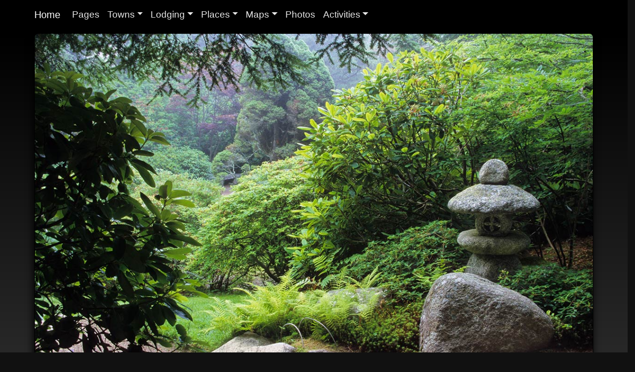

--- FILE ---
content_type: text/html
request_url: https://acadiamagic.com/asticou/azalea-garden-photo-09.html
body_size: 3222
content:
<!DOCTYPE html>
<html lang="en">
<head>
<meta charset="utf-8">
<meta name="viewport" content="width=device-width, initial-scale=1.0">
<title>Asticou Azalea Garden Intersection of Paths</title>
<meta name="description" content="This shows a place in Asticou Azalea Garden where the path coming from the parking area intersects with the main path that loops through the garden.">
<link rel="canonical" href="https://acadiamagic.com/asticou/azalea-garden-photo-09.html">
<!-- Bootstrap CSS -->
<link rel="stylesheet" href="https://cdn.jsdelivr.net/npm/bootstrap@4.6.2/dist/css/bootstrap.min.css" integrity="sha384-xOolHFLEh07PJGoPkLv1IbcEPTNtaed2xpHsD9ESMhqIYd0nLMwNLD69Npy4HI+N" crossorigin="anonymous">
<!-- Custom Stylesheets -->
<link href="../css/single-photo-bstrap-4.6.2-min.css" rel="stylesheet">
<!-- Manifest data -->
<link rel="manifest" href="/manifest.json">
<meta name="mobile-web-app-capable" content="yes">
<meta name="apple-mobile-web-app-capable" content="yes">
<meta name="application-name" content="Acadia">
<meta name="apple-mobile-web-app-title" content="Acadia">
<meta name="theme-color" content="#010101">
<meta name="msapplication-navbutton-color" content="#010101">
<meta name="apple-mobile-web-app-status-bar-style" content="black-translucent">
<meta name="msapplication-starturl" content="https://acadiamagic.com/">

<!-- Favicons -->
<link rel="icon" type="image/png" sizes="512x512" href="../icons/512.png">
<link rel="apple-touch-icon" type="image/png" sizes="512x512" href="../icons/512.png">
<link rel="icon" type="image/png" sizes="256x256" href="../icons/256.png">
<link rel="apple-touch-icon" type="image/png" sizes="256x256" href="../icons/256.png">
<link rel="icon" type="image/png" sizes="192x192" href="../icons/192.png">
<link rel="apple-touch-icon" type="image/png" sizes="192x192" href="../icons/192.png">
<link rel="icon" type="image/png" sizes="48x48" href="../icons/48.png">
<link rel="apple-touch-icon" type="image/png" sizes="48x48" href="../icons/48.png">
<link rel="icon" type="image/png" sizes="512x512" href="../icons/maskable_icon_x512.png">
<link rel="apple-touch-icon" type="image/png" sizes="512x512" href="../icons/maskable_icon_x512.png">
<!-- Favicons End -->
<meta name="robots" content="index,follow">
<meta name="author" content="Greg A. Hartford">
<!-- Twitter Card data -->
<meta name="twitter:card" content="summary_large_image">
<!-- Open Graph data -->
<meta property="og:title" content="Asticou Azalea Garden Paths">
<meta property="og:type" content="website">
<meta property="og:url" content="https://acadiamagic.com/asticou/azalea-garden-photo-09.html">
<meta property="og:image" content="https://acadiamagic.com/images/1200px/asticou-105.jpg">
<meta property="og:image:width" content="1200">
<meta property="og:image:height" content="800">
<meta property="og:description" content="This shows a spot in Asticou Azalea Garden where the path coming from the parking area intersects with the walkway that loops through the garden.">
<meta property="og:site_name" content="Acadia Magic">
<meta property="fb:app_id" content="306569403357790">
<meta property="fb:admins" content="1270047022">
<!-- End Open Graph data --> 

<!-- Google tag (gtag.js) --> 
<script async src="https://www.googletagmanager.com/gtag/js?id=G-8BW5LRF34Y"></script> 
<script>
  window.dataLayer = window.dataLayer || [];
  function gtag(){dataLayer.push(arguments);}
  gtag('js', new Date());

  gtag('config', 'G-8BW5LRF34Y');
</script>
</head>
<body>
<nav class="navbar navbar-expand-md navbar-dark bg-dark">
  <div class="container"> <a class="navbar-brand" href="../index.html">Home</a>
    <button class="navbar-toggler" type="button" data-toggle="collapse" data-target="#navbarAcadiaMagic" aria-controls="navbarAcadiaMagic" aria-expanded="false" aria-label="Toggle navigation"><span class="navbar-toggler-icon"></span></button>
    <div class="collapse navbar-collapse" id="navbarAcadiaMagic">
      <ul class="navbar-nav mr-auto">
        <li class="nav-item"><a class="nav-link" href="../contents.html">Pages</a></li>
        <li class="nav-item dropdown"><a class="nav-link dropdown-toggle" href="../towns-villages.html" id="navbarTowns" role="button" data-toggle="dropdown" aria-haspopup="true" aria-expanded="false">Towns</a>
          <div class="dropdown-menu" aria-labelledby="navbarTowns"><a class="dropdown-item" href="../bar-harbor/index.html">Bar Harbor</a><a class="dropdown-item" href="../bass-harbor.html">Bass Harbor</a><a class="dropdown-item" href="../bernard-maine.html">Bernard</a><a class="dropdown-item" href="../corea-maine.html">Corea</a><a class="dropdown-item" href="../ellsworth-maine.html">Ellsworth</a><a class="dropdown-item" href="../gouldsboro-maine.html">Gouldsboro</a><a class="dropdown-item" href="../islesford-maine.html">Islesford</a><a class="dropdown-item" href="../northeast-harbor.html">Northeast Harbor</a><a class="dropdown-item" href="../prospect-harbor.html">Prospect Harbor</a><a class="dropdown-item" href="../seal-cove.html">Seal Cove</a><a class="dropdown-item" href="../seal-harbor/index.html">Seal Harbor</a><a class="dropdown-item" href="../somesville-maine.html">Somesville</a><a class="dropdown-item" href="../sorrento-maine.html">Sorrento</a><a class="dropdown-item" href="../southwest-harbor/index.html">Southwest Harbor</a><a class="dropdown-item" href="../sullivan-maine.html">Sullivan</a><a class="dropdown-item" href="../tremont-maine.html">Tremont</a><a class="dropdown-item" href="../trenton-maine.html">Trenton</a><a class="dropdown-item" href="../winter-harbor-maine.html">Winter Harbor</a></div>
        </li>
        <li class="nav-item dropdown"><a class="nav-link dropdown-toggle" href="../lodging/index.html" id="navbarLodging" role="button" data-toggle="dropdown" aria-haspopup="true" aria-expanded="false">Lodging</a>
          <div class="dropdown-menu" aria-labelledby="navbarLodging"><a class="dropdown-item" href="../lodging/index.html">Main Lodging</a><a class="dropdown-item" href="../lodging/bed-breakfast.html">Bed &amp; Breakfasts</a><a class="dropdown-item" href="../lodging/cabins-cottages.html">Cabins &amp; Cottages</a><a class="dropdown-item" href="../lodging/camping.html">Campgrounds</a><a class="dropdown-item" href="../lodging/hotels-motels.html">Hotels &amp; Motels</a><a class="dropdown-item" href="../lodging/inns.html">Inns</a><a class="dropdown-item" href="../lodging/vacation-rentals.html">Vacation Rentals</a></div>
        </li>
        <li class="nav-item dropdown"><a class="nav-link dropdown-toggle" href="#" id="navbarPlaces" role="button" data-toggle="dropdown" aria-haspopup="true" aria-expanded="false">Places</a>
          <div class="dropdown-menu" aria-labelledby="navbarPlaces"><a class="dropdown-item" href="../acadia-national-park.html">Acadia History</a><a class="dropdown-item" href="../asticou/index.html">Asticou Azalea Garden</a><a class="dropdown-item" href="../bass-harbor-light.html">Bass Harbor Head Light</a><a class="dropdown-item" href="../bubble-pond.html">Bubble Pond</a><a class="dropdown-item" href="../cadillac-mountain.html">Cadillac Mountain</a><a class="dropdown-item" href="../carriage-roads.html">Carriage Roads</a><a class="dropdown-item" href="../eagle-lake.html">Eagle Lake</a><a class="dropdown-item" href="../echo-lake.html">Echo Lake</a><a class="dropdown-item" href="../gorham-mountain.html">Gorham Mountain</a><a class="dropdown-item" href="../acadia-hiking-trails.html">Hiking Trails</a><a class="dropdown-item" href="../jordan-pond.html">Jordan Pond</a><a class="dropdown-item" href="../mount-desert-island.html">Mount Desert Island</a><a class="dropdown-item" href="../ocean-path.html">Ocean Path</a><a class="dropdown-item" href="../otter-cliff.html">Otter Cliff</a><a class="dropdown-item" href="../park-loop-road.html">Park Loop Road</a><a class="dropdown-item" href="../precipice-trail.html">Precipice</a><a class="dropdown-item" href="../sand-beach.html">Sand Beach</a><a class="dropdown-item" href="../schoodic/index.html">Schoodic</a><a class="dropdown-item" href="../seawall-acadia.html">Seawall</a><a class="dropdown-item" href="../sieur-de-monts-spring.html">Sieur de Monts Spring</a><a class="dropdown-item" href="../thunder-hole.html">Thunder Hole</a><a class="dropdown-item" href="../visitor-center.html">Visitor Center</a></div>
        </li>
        <li class="nav-item dropdown"><a class="nav-link dropdown-toggle" href="#" id="navbarMaps" role="button" data-toggle="dropdown" aria-haspopup="true" aria-expanded="false">Maps</a>
          <div class="dropdown-menu" aria-labelledby="navbarMaps"><a class="dropdown-item" href="../acadia-mdi-map.html">Acadia MDI Map</a><a class="dropdown-item" href="../acadia-schoodic-map.html">Schoodic Map</a><a class="dropdown-item" href="../bar-harbor/street-map.html">Street Map - Bar Harbor</a></div>
        </li>
        <li class="nav-item"><a class="nav-link" href="../photos-01.html">Photos</a></li>
        <li class="nav-item dropdown"><a class="nav-link dropdown-toggle" href="../activities.html" id="navbarActivities" role="button" data-toggle="dropdown" aria-haspopup="true" aria-expanded="false">Activities</a>
          <div class="dropdown-menu" aria-labelledby="navbarActivities"><a class="dropdown-item" href="../activities.html">Activities</a><a class="dropdown-item" href="../activities.html#bars">Bars, Clubs, Taverns</a><a class="dropdown-item" href="../park/beaches.html">Beaches</a><a class="dropdown-item" href="../acadia-biking.html">Biking</a><a class="dropdown-item" href="../cat-ferry-service.html">Cat Ferry</a><a class="dropdown-item" href="../bar-harbor/churches.html">Churches</a><a class="dropdown-item" href="../contact.html">Contact</a><a class="dropdown-item" href="../dining.html">Dining</a><a class="dropdown-item" href="../activities.html#entertainment">Entertainment</a><a class="dropdown-item" href="../fishing.html">Fishing</a><a class="dropdown-item" href="../acadia-hiking-trails.html">Hiking</a><a class="dropdown-item" href="../kayak-rentals.html">Kayak Rentals &amp; Canoes</a><a class="dropdown-item" href="../acadia-fees.html">Park Entrance Pass</a><a class="dropdown-item" href="../pets-in-park.html">Pets in Park</a><a class="dropdown-item" href="../tours.html">Tours</a><a class="dropdown-item" href="../weddings/index.html">Weddings</a><a class="dropdown-item" href="../wildwood-stables.html">Wildwood Stables</a></div>
        </li>
      </ul>
    </div>
  </div>
</nav>
<main>
  <div class="container-fluid container-lg">
    <div class="row">
      <div class="col-md-12 mt-2"> <a href="azalea-garden-photo-10.html"><img width="1200" height="800" src="../images/1200px/asticou-105.jpg" alt="Intersection point of some Asticou walking paths" class="img-fluid aspect3x2 w-100"></a>
        <div class="row bot-text mt-4">
          <div class="col-12">
            <h1 class="text-center">Intersection of Asticou Paths</h1>
            <nav aria-label="breadcrumb" class="mx-auto my-2">
              <ol class="breadcrumb justify-content-center">
                <li class="breadcrumb-item"><a href="index.html" title="Return to Asticou Azalea Gardens">Asticou Azalea Gardens</a></li>
                <li class="breadcrumb-item"><a href="garden-photos.html" title="Return to Asticou Azalea Garden Photo Gallery 1">Gallery 1</a></li>
                <li class="breadcrumb-item active" aria-current="page">Photo 09</li>
              </ol>
            </nav>
            <p>This shows a place in Asticou Azalea Garden where the path coming from the parking area intersects with the main path that loops through the garden. To the right leads to the reflective pond on the southern side. The garden is especially nice when there is a slight morning mist as it deepens colors and enhances the appearance of depth and distance.</p>
            <p class="center-block pt-2 pb-1">Photo# asticou-105</p>
            <div class="d-flex justify-content-center py-1"><a href="azalea-garden-photo-10.html" class="btn btn-primary btn-sm" title="View Next Asticou Azalea Garden Photo">Next Photo</a> <a href="garden-photos.html" class="btn btn-primary btn-sm" title="Asticou Azalea Garden Photo Gallery 1">Gallery 1</a> <a href="https://greg-hartford.pixels.com" class="btn btn-primary btn-sm" title="How to Order Photos" rel="nofollow noopener">Print Options</a> </div>
          </div>
        </div>
      </div>
    </div>
  </div>
</main>
<footer class="text-center">
  <div class="container-fluid">
    <div class="row">
      <div class="col-12"> <img src="../images/logos/logo-220x28px-red.webp" width="220" height="28" class="mb-3 mt-1" alt="Acadia and Bar Harbor Resource Guide">
        <p>&#169; 2001, 2025 Greg A. Hartford, AcadiaMagic.com<br>
          All Rights Are Retained by the Copyright and Trademark Owner.<br>
          All other copyrights and trademarks are reserved by their respective holders. </p>
        <p><a href="../policies.html" title="AcadiaMagic.com Policies">AcadiaMagic Policies</a> | <a href="../termsconditions.html" title="User terms and conditions">User Terms &amp; Conditions</a></p>
      </div>
    </div>
  </div>
</footer>
<!-- Bootstrap and necessary plugins -->
<script src="https://cdn.jsdelivr.net/npm/jquery@3.5.1/dist/jquery.slim.min.js" integrity="sha384-DfXdz2htPH0lsSSs5nCTpuj/zy4C+OGpamoFVy38MVBnE+IbbVYUew+OrCXaRkfj" crossorigin="anonymous"></script>
<script src="https://cdn.jsdelivr.net/npm/bootstrap@4.6.2/dist/js/bootstrap.bundle.min.js" integrity="sha384-Fy6S3B9q64WdZWQUiU+q4/2Lc9npb8tCaSX9FK7E8HnRr0Jz8D6OP9dO5Vg3Q9ct" crossorigin="anonymous"></script>
</body>
</html>

--- FILE ---
content_type: text/css
request_url: https://acadiamagic.com/css/single-photo-bstrap-4.6.2-min.css
body_size: 762
content:
@charset "UTF-8";.bot-text p a,.breadcrumb nav li a:hover,footer p a{text-decoration:underline}.bot-text a,.bot-text h1,.bot-text p,footer p{color:inherit}.aspect3x2,.img-fluid{aspect-ratio:3/2;box-shadow:-2px 6px 16px #000;border:1px solid #000;border-radius:8px;width:100%;height:auto}body,html{background-color:#111;font-size:16px;font-family:Gotham,"Helvetica Neue",Helvetica,Arial,sans-serif;margin:0;width:100%;overflow-x:hidden}main{background:linear-gradient(to top,#444 0,#000 100%)}.container,.container-fluid{padding-left:0!important;padding-right:0!important}.navbar{background-color:#000!important}.nav-link{color:#e8e8e8!important}.dropdown-menu{background-color:#222!important}.dropdown-item{color:#ccc!important;padding:6px 8px;margin:5px 6px}.dropdown-item:hover{color:#fff!important;background-color:#999!important}.navbar-nav .nav-link{font-size:1.2rem}.bot-text h1,.breadcrumb,.center-block,.center-block a img,.d-flex{text-align:center!important}.bot-text{background-color:#222;color:#fafafa;border:1px solid #000;border-radius:8px;box-shadow:-1px 2px 25px #000;margin:0 0 22px;padding:16px 40px 15px}.bot-text h1{font-size:1.4em;font-weight:500;margin:12px 0 0}.bot-text p{margin:0 0 10px;text-align:left;padding:0 30px}.bot-text p a,footer p a{color:inherit}.bot-text p a:visited{color:#fafafa!important}.breadcrumb,.breadcrumb nav li a,.breadcrumb>li+li::before{color:#fff!important}.breadcrumb{font-size:15px;background-color:transparent;margin:0 auto;padding:0 3px 12px;display:block!important;list-style:none}.breadcrumb>li{display:inline-block;color:inherit!important}.breadcrumb nav li a{text-decoration:none}.center-block{margin:0 auto 10px!important}.center-block a img{margin:12px auto 0!important}.d-flex{display:block;margin:1px auto 2px!important;padding:0 auto 2px!important}.d-flex a{color:#e3e3e3!important;border:none;background:#1c5ab0;font-size:15px;text-shadow:-1px 2px 4px #000!important;margin:1px 5px 8px!important;box-shadow:-2px 5px 11px #222!important}.btn{border-radius:12px;padding:4px 10px;margin:6px 6px 14px}footer{color:#c9c9c9;background:#111;padding:30px 0 25px;min-height:50px}footer p{font-size:.8em;line-height:1.4;padding-top:0}footer p a:hover{color:#fff5ee}footer img{margin:0 auto;display:block}@media (max-width:767px){.img-fluid,main{padding-left:0!important;padding-right:0!important}.aspect3x2,.bot-text,.img-fluid{border-radius:0}main{margin:0}.img-fluid{width:100%;height:auto}.bot-text{padding:0 0 10px;margin:0}.bot-text p{padding:3px 15px;margin:0 0 10px}h1{font-size:1.6em;padding:6px 0 0}}@media (min-width:768px) and (max-width:991px){.img-fluid,main{padding-left:0!important;padding-right:0!important}body{background-color:#111}main{margin:0}.img-fluid{width:100%;height:auto}.img-fluid,.img-fluid aspect3x2{border-radius:8px}.bot-text{padding:16px 0 15px;margin:0;border-radius:8px 8px 0 0}.bot-text p{padding:3px 15px;margin:0 0 10px}h1{font-size:1.6em}}@media (min-width:992px) and (max-width:1199px){.bot-text{padding:16px 40px 15px}.bot-text p{margin:0 0 10px;padding:0 30px}}@media (min-width:1200px){.bot-text p{padding:0 40px 10px}}@media print{a[href]:after{content:none!important}}